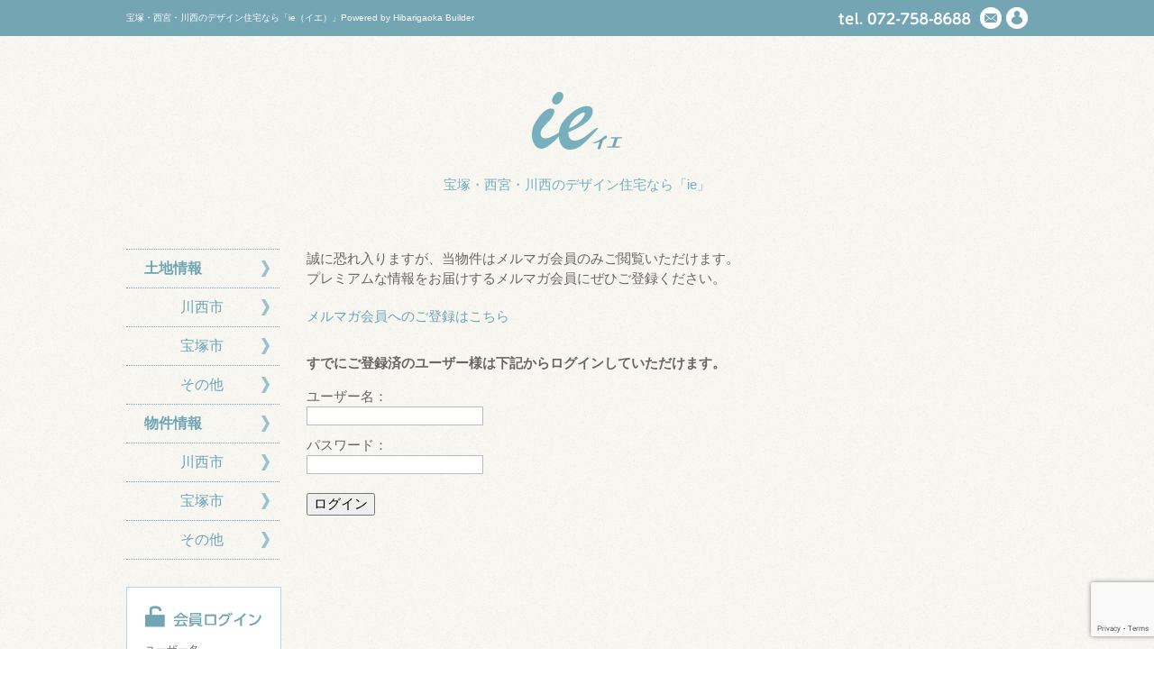

--- FILE ---
content_type: text/html; charset=UTF-8
request_url: https://ie-hibari-bld.com/house/%E8%A5%BF%E5%AE%AE%E5%B8%82%E4%BB%81%E5%B7%9D%E7%99%BE%E5%90%88%E9%87%8E%E7%94%BA/
body_size: 16903
content:
<!DOCTYPE HTML>
<html>
<head>
<meta http-equiv="Content-Type" content="text/html; charset=UTF-8">
<meta name="description"  content="宝塚・西宮・川西のデザイン住宅なら「ie」へ。実績豊富な雲雀丘ビルダー販売がおすすめの土地や仲介物件をご紹介いたします。" />
<meta name="keywords"  content="デザイン住宅,デザイナーズハウス,ie,イエ,雲雀丘ビルダー販売,雲雀丘ビルダー,宝塚 住宅,川西 住宅, 西宮 住宅" />
<title>  西宮市仁川百合野町　土地 | 宝塚・西宮・川西のデザイン住宅なら「ie（イエ）」Powered by Hibarigaoka Builder</title>
<link rel="shortcut icon" href="https://ie-hibari-bld.com/wp/wp-content/themes/ie/favicon.ico">
<link type="text/css" href="https://ie-hibari-bld.com/wp/wp-content/themes/ie/reset.css" rel="stylesheet">
<link type="text/css" href="https://ie-hibari-bld.com/wp/wp-content/themes/ie/style.css" rel="stylesheet">
<link type="text/css" href="https://ie-hibari-bld.com/wp/wp-content/themes/ie/tools.css" rel="stylesheet">
<meta name='robots' content='max-image-preview:large' />
<link rel='dns-prefetch' href='//code.jquery.com' />
<link rel='dns-prefetch' href='//www.google.com' />
<link rel='dns-prefetch' href='//s.w.org' />
		<script type="text/javascript">
			window._wpemojiSettings = {"baseUrl":"https:\/\/s.w.org\/images\/core\/emoji\/13.0.1\/72x72\/","ext":".png","svgUrl":"https:\/\/s.w.org\/images\/core\/emoji\/13.0.1\/svg\/","svgExt":".svg","source":{"concatemoji":"https:\/\/ie-hibari-bld.com\/wp\/wp-includes\/js\/wp-emoji-release.min.js?ver=5.7"}};
			!function(e,a,t){var n,r,o,i=a.createElement("canvas"),p=i.getContext&&i.getContext("2d");function s(e,t){var a=String.fromCharCode;p.clearRect(0,0,i.width,i.height),p.fillText(a.apply(this,e),0,0);e=i.toDataURL();return p.clearRect(0,0,i.width,i.height),p.fillText(a.apply(this,t),0,0),e===i.toDataURL()}function c(e){var t=a.createElement("script");t.src=e,t.defer=t.type="text/javascript",a.getElementsByTagName("head")[0].appendChild(t)}for(o=Array("flag","emoji"),t.supports={everything:!0,everythingExceptFlag:!0},r=0;r<o.length;r++)t.supports[o[r]]=function(e){if(!p||!p.fillText)return!1;switch(p.textBaseline="top",p.font="600 32px Arial",e){case"flag":return s([127987,65039,8205,9895,65039],[127987,65039,8203,9895,65039])?!1:!s([55356,56826,55356,56819],[55356,56826,8203,55356,56819])&&!s([55356,57332,56128,56423,56128,56418,56128,56421,56128,56430,56128,56423,56128,56447],[55356,57332,8203,56128,56423,8203,56128,56418,8203,56128,56421,8203,56128,56430,8203,56128,56423,8203,56128,56447]);case"emoji":return!s([55357,56424,8205,55356,57212],[55357,56424,8203,55356,57212])}return!1}(o[r]),t.supports.everything=t.supports.everything&&t.supports[o[r]],"flag"!==o[r]&&(t.supports.everythingExceptFlag=t.supports.everythingExceptFlag&&t.supports[o[r]]);t.supports.everythingExceptFlag=t.supports.everythingExceptFlag&&!t.supports.flag,t.DOMReady=!1,t.readyCallback=function(){t.DOMReady=!0},t.supports.everything||(n=function(){t.readyCallback()},a.addEventListener?(a.addEventListener("DOMContentLoaded",n,!1),e.addEventListener("load",n,!1)):(e.attachEvent("onload",n),a.attachEvent("onreadystatechange",function(){"complete"===a.readyState&&t.readyCallback()})),(n=t.source||{}).concatemoji?c(n.concatemoji):n.wpemoji&&n.twemoji&&(c(n.twemoji),c(n.wpemoji)))}(window,document,window._wpemojiSettings);
		</script>
		<style type="text/css">
img.wp-smiley,
img.emoji {
	display: inline !important;
	border: none !important;
	box-shadow: none !important;
	height: 1em !important;
	width: 1em !important;
	margin: 0 .07em !important;
	vertical-align: -0.1em !important;
	background: none !important;
	padding: 0 !important;
}
</style>
	<link rel='stylesheet' id='wp-block-library-css'  href='https://ie-hibari-bld.com/wp/wp-includes/css/dist/block-library/style.min.css?ver=5.7' type='text/css' media='all' />
<link rel='stylesheet' id='contact-form-7-css'  href='https://ie-hibari-bld.com/wp/wp-content/plugins/contact-form-7/includes/css/styles.css?ver=5.5.6.1' type='text/css' media='all' />
<link rel='stylesheet' id='wp-members-css'  href='https://ie-hibari-bld.com/wp/wp-content/plugins/wp-members/assets/css/forms/generic-no-float.min.css?ver=3.5.4.3' type='text/css' media='all' />
<link rel='stylesheet' id='wp-pagenavi-css'  href='https://ie-hibari-bld.com/wp/wp-content/plugins/wp-pagenavi/pagenavi-css.css?ver=2.70' type='text/css' media='all' />
<script type='text/javascript' src='https://code.jquery.com/jquery-latest.pack.js?ver=1.10.0' id='jquery-js'></script>
<link rel="https://api.w.org/" href="https://ie-hibari-bld.com/wp-json/" /><link rel="canonical" href="https://ie-hibari-bld.com/house/%e8%a5%bf%e5%ae%ae%e5%b8%82%e4%bb%81%e5%b7%9d%e7%99%be%e5%90%88%e9%87%8e%e7%94%ba/" />
<link rel="alternate" type="application/json+oembed" href="https://ie-hibari-bld.com/wp-json/oembed/1.0/embed?url=https%3A%2F%2Fie-hibari-bld.com%2Fhouse%2F%25e8%25a5%25bf%25e5%25ae%25ae%25e5%25b8%2582%25e4%25bb%2581%25e5%25b7%259d%25e7%2599%25be%25e5%2590%2588%25e9%2587%258e%25e7%2594%25ba%2F" />
<link rel="alternate" type="text/xml+oembed" href="https://ie-hibari-bld.com/wp-json/oembed/1.0/embed?url=https%3A%2F%2Fie-hibari-bld.com%2Fhouse%2F%25e8%25a5%25bf%25e5%25ae%25ae%25e5%25b8%2582%25e4%25bb%2581%25e5%25b7%259d%25e7%2599%25be%25e5%2590%2588%25e9%2587%258e%25e7%2594%25ba%2F&#038;format=xml" />
<script type="text/javascript" src="https://ie-hibari-bld.com/wp/wp-content/themes/ie/js/linkAlpha.js"></script>
<script type="text/javascript" src="https://ie-hibari-bld.com/wp/wp-content/themes/ie/js/slide.js"></script>
<script type="text/javascript" src="https://ie-hibari-bld.com/wp/wp-content/themes/ie/js/linkTop.js"></script>
<script type="text/javascript" src="https://ie-hibari-bld.com/wp/wp-content/themes/ie/js/jquery.bxslider.min.js"></script>
<script type="text/javascript" src="https://ie-hibari-bld.com/wp/wp-content/themes/ie/js/bx_setting.js"></script>
<link type="text/css" href="https://ie-hibari-bld.com/wp/wp-content/themes/ie/js/jquery.bxslider.css" rel="stylesheet">
<script>
  (function(i,s,o,g,r,a,m){i['GoogleAnalyticsObject']=r;i[r]=i[r]||function(){
  (i[r].q=i[r].q||[]).push(arguments)},i[r].l=1*new Date();a=s.createElement(o),
  m=s.getElementsByTagName(o)[0];a.async=1;a.src=g;m.parentNode.insertBefore(a,m)
  })(window,document,'script','//www.google-analytics.com/analytics.js','ga');

  ga('create', 'UA-63599758-1', 'auto');
  ga('send', 'pageview');

</script>
</head>

<body id="%e8%a5%bf%e5%ae%ae%e5%b8%82%e4%bb%81%e5%b7%9d%e7%99%be%e5%90%88%e9%87%8e%e7%94%ba" class="lowerPage">

<div id="header" class="clearfix">

	<div>
		<h2>宝塚・西宮・川西のデザイン住宅なら「ie（イエ）」Powered by Hibarigaoka Builder</h2>
		<ul class="headerInfo">
			<li><img src="https://ie-hibari-bld.com/wp/wp-content/themes/ie/images/common/textTel.png" alt="tel.072-758-8688"></li>
			<li><a href="mailto:tanaka@hibari-bld.co.jp"><img src="https://ie-hibari-bld.com/wp/wp-content/themes/ie/images/common/iconMail.png" alt="メールでのお問い合わせ"></a></li>
			<li class="last">
				<span id="slide"><img src="https://ie-hibari-bld.com/wp/wp-content/themes/ie/images/common/iconLogin.png" alt="ログイン"></span>
				<div id="target">
										<form method="post" action="https://ie-hibari-bld.com/wp/wp-login.php?redirect_to=%2Fhouse%2F%25E8%25A5%25BF%25E5%25AE%25AE%25E5%25B8%2582%25E4%25BB%2581%25E5%25B7%259D%25E7%2599%25BE%25E5%2590%2588%25E9%2587%258E%25E7%2594%25BA%2F">
					<p><label for="login_username">ユーザー名：</label><br />
					<input type="text" name="log" id="login_username" value="" /></p>
					<p><label for="login_password">パスワード：</label><br />
					<input type="password" name="pwd" id="login_password" value="" class="mb5" /><br />
					<a href="https://ie-hibari-bld.com/wp/wp-login.php?action=lostpassword">※パスワードを忘れたら</a></p>
					<p><input type="submit" value="ログイン" /></p>
					</form>
									</div><!--#target-->
			</li>
		</ul>
	</div>

</div><!--#header-->

<div id="logo">

	<h1><a href="https://ie-hibari-bld.com"><img src="https://ie-hibari-bld.com/wp/wp-content/themes/ie/images/common/logo01.png" alt="ie - イエ"></a><br>宝塚・西宮・川西のデザイン住宅なら「ie」</h1>

</div><!--#logo-->
<div id="contents" class="clearfix">

<div id="main" class="houseSingle">


<div class="mb30">
<p class="mb20">誠に恐れ入りますが、当物件はメルマガ会員のみご閲覧いただけます。<br>
プレミアムな情報をお届けするメルマガ会員にぜひご登録ください。</p>
<a href="https://ie-hibari-bld.com/mail-magazine/">メルマガ会員へのご登録はこちら</a>
</div>

<div>
	<p class="b mb15">すでにご登録済のユーザー様は下記からログインしていただけます。</p>
	<form method="post" action="https://ie-hibari-bld.com/wp/wp-login.php?redirect_to=%2Fhouse%2F%25E8%25A5%25BF%25E5%25AE%25AE%25E5%25B8%2582%25E4%25BB%2581%25E5%25B7%259D%25E7%2599%25BE%25E5%2590%2588%25E9%2587%258E%25E7%2594%25BA%2F">
	<p class="mb10"><label for="login_username">ユーザー名：</label><br />
	<input type="text" name="log" id="login_username" value="" /></p>
	<p class="mb20"><label for="login_password">パスワード：</label><br />
	<input type="password" name="pwd" id="login_password" value="" /></p>
	<p><input type="submit" value="ログイン" /></p>
	</form>
</div>



</div><!--#main-->

<div id="sidebar">

<ul id="catsList">
	<li><a href="https://ie-hibari-bld.com/category/land/">土地情報</a></li>
				<li class="child"><a href="https://ie-hibari-bld.com/category/land/kawanishi/">川西市</a></li><li class="child"><a href="https://ie-hibari-bld.com/category/land/takarazuka/">宝塚市</a></li><li class="child"><a href="https://ie-hibari-bld.com/category/land/other/">その他</a></li>	<li><a href="https://ie-hibari-bld.com/category/pre-loved/">物件情報</a></li>
				<li class="child"><a href="https://ie-hibari-bld.com/category/pre-loved/kawanishi-pre-loved/">川西市</a></li><li class="child"><a href="https://ie-hibari-bld.com/category/pre-loved/takarazuka-pre-loved/">宝塚市</a></li><li class="child"><a href="https://ie-hibari-bld.com/category/pre-loved/other-pre-loved/">その他</a></li>	</li>
</ul><!--#catsList-->

<ul id="sideBans">
	<li>
		<h4><img src="https://ie-hibari-bld.com/wp/wp-content/themes/ie/images/common/side_tit04.png" alt="会員ログイン"></h4>
				<form method="post" action="https://ie-hibari-bld.com/wp/wp-login.php?redirect_to=%2Fhouse%2F%25E8%25A5%25BF%25E5%25AE%25AE%25E5%25B8%2582%25E4%25BB%2581%25E5%25B7%259D%25E7%2599%25BE%25E5%2590%2588%25E9%2587%258E%25E7%2594%25BA%2F">
		<p><label for="login_username">ユーザー名</label><br />
		<input type="text" name="log" id="login_username" value="" /></p>
		<p><label for="login_password">パスワード</label><br />
		<input type="password" name="pwd" id="login_password" value="" class="mb5" /></p>
		<p><input type="submit" value="ログイン" /></p>
		</form>
			</li>
	<li>
		<h4><img src="https://ie-hibari-bld.com/wp/wp-content/themes/ie/images/common/side_tit01.png" alt="メルマガ登録"></h4>
		<p>会員限定の物件情報を特別に配信！</p>
		<a href="https://ie-hibari-bld.com/mail-magazine/" class="sideBtn">ご登録はこちら</a>
	</li>
	<li>
		<h4><img src="https://ie-hibari-bld.com/wp/wp-content/themes/ie/images/common/side_tit02.png" alt="住まいへのこだわり"></h4>
		<p><img src="https://ie-hibari-bld.com/wp/wp-content/themes/ie/images/common/side_img01.png" alt=""><br>
		お客様の思い描くライフスタイルを実現するプロ集団でありたい。</p>
		<a href="https://ie-hibari-bld.com/policy/" class="sideBtn">詳しくはこちら</a>
	</li>
	<li>
		<h4><img src="https://ie-hibari-bld.com/wp/wp-content/themes/ie/images/common/side_tit03.png" alt="魅力的な注文住宅！"></h4>
		<p><img src="https://ie-hibari-bld.com/wp/wp-content/themes/ie/images/common/side_img02.png" alt=""><br>
		宝塚・西宮・川西を中心としたデザイン住宅の物件情報を掲載している「<a href="https://ie-hibari-bld.com">ie（イエ）</a>」は、長年にわたり、理想の家づくりを追求している<a href="https://www.hibari-bld.co.jp/" target="_blank">雲雀丘ビルダー販売</a>が運営しています。</p>
		<p class="no_m">理想の土地と出会い、理想の家を建てる。注文住宅なら、あなた好みにデザインやクオリティを追求できます。仲介や販売だけではなく、夢描く住まいのご提案は私たちにお任せください！</p>
	</li>
</ul><!--sideBans-->

</div><!--#sidebar-->
</div><!--#contents-->

<div id="linkTop">
	<a href="#"><img src="https://ie-hibari-bld.com/wp/wp-content/themes/ie/images/common/linkTop.png" alt="ページTOP"></a>
</div><!--#linkTop-->

<div id="fNav">
	<ul class="clearfix">
		<li><a href="https://ie-hibari-bld.com">HOME</a></li>
		<li><a href="https://ie-hibari-bld.com/house/">物件を探す</a></li>
		<li><a href="https://ie-hibari-bld.com/policy/">住まいづくりへのこだわり</a></li>
		<li><a href="https://ie-hibari-bld.com/company/">会社概要</a></li>
		<li><a href="https://www.hibari-bld.co.jp/" target="_blank">雲雀丘ビルダー販売ウェブサイト</a></li>
	</ul>
</div><!--#fNav-->

<div id="footer">

	<h3><a href="https://ie-hibari-bld.com"><img src="https://ie-hibari-bld.com/wp/wp-content/themes/ie/images/common/logo02.png" atl="ie - イエ"></a><br>宝塚・西宮・川西のデザイン住宅なら「ie」</h3>

	<div class="footerTel">
		<img src="https://ie-hibari-bld.com/wp/wp-content/themes/ie/images/common/footer01.png" alt="TEL.072-758-8688"><br>
		（雲雀丘ビルダー販売）
	</div>

	<div class="footerCopyright">
		&copy; 2014 HIBARIGAOKA BUILDER co.,ltd All Rights Reserved.
	</div>

</div><!--#footer-->

<script type='text/javascript' src='https://ie-hibari-bld.com/wp/wp-includes/js/dist/vendor/wp-polyfill.min.js?ver=7.4.4' id='wp-polyfill-js'></script>
<script type='text/javascript' id='wp-polyfill-js-after'>
( 'fetch' in window ) || document.write( '<script src="https://ie-hibari-bld.com/wp/wp-includes/js/dist/vendor/wp-polyfill-fetch.min.js?ver=3.0.0"></scr' + 'ipt>' );( document.contains ) || document.write( '<script src="https://ie-hibari-bld.com/wp/wp-includes/js/dist/vendor/wp-polyfill-node-contains.min.js?ver=3.42.0"></scr' + 'ipt>' );( window.DOMRect ) || document.write( '<script src="https://ie-hibari-bld.com/wp/wp-includes/js/dist/vendor/wp-polyfill-dom-rect.min.js?ver=3.42.0"></scr' + 'ipt>' );( window.URL && window.URL.prototype && window.URLSearchParams ) || document.write( '<script src="https://ie-hibari-bld.com/wp/wp-includes/js/dist/vendor/wp-polyfill-url.min.js?ver=3.6.4"></scr' + 'ipt>' );( window.FormData && window.FormData.prototype.keys ) || document.write( '<script src="https://ie-hibari-bld.com/wp/wp-includes/js/dist/vendor/wp-polyfill-formdata.min.js?ver=3.0.12"></scr' + 'ipt>' );( Element.prototype.matches && Element.prototype.closest ) || document.write( '<script src="https://ie-hibari-bld.com/wp/wp-includes/js/dist/vendor/wp-polyfill-element-closest.min.js?ver=2.0.2"></scr' + 'ipt>' );( 'objectFit' in document.documentElement.style ) || document.write( '<script src="https://ie-hibari-bld.com/wp/wp-includes/js/dist/vendor/wp-polyfill-object-fit.min.js?ver=2.3.4"></scr' + 'ipt>' );
</script>
<script type='text/javascript' id='contact-form-7-js-extra'>
/* <![CDATA[ */
var wpcf7 = {"api":{"root":"https:\/\/ie-hibari-bld.com\/wp-json\/","namespace":"contact-form-7\/v1"}};
/* ]]> */
</script>
<script type='text/javascript' src='https://ie-hibari-bld.com/wp/wp-content/plugins/contact-form-7/includes/js/index.js?ver=5.5.6.1' id='contact-form-7-js'></script>
<script type='text/javascript' src='https://www.google.com/recaptcha/api.js?render=6LfsBosaAAAAAIom6VIm3gMI0Zy4dvLV3n80iw8O&#038;ver=3.0' id='google-recaptcha-js'></script>
<script type='text/javascript' id='wpcf7-recaptcha-js-extra'>
/* <![CDATA[ */
var wpcf7_recaptcha = {"sitekey":"6LfsBosaAAAAAIom6VIm3gMI0Zy4dvLV3n80iw8O","actions":{"homepage":"homepage","contactform":"contactform"}};
/* ]]> */
</script>
<script type='text/javascript' src='https://ie-hibari-bld.com/wp/wp-content/plugins/contact-form-7/modules/recaptcha/index.js?ver=5.5.6.1' id='wpcf7-recaptcha-js'></script>
<script type='text/javascript' src='https://ie-hibari-bld.com/wp/wp-includes/js/wp-embed.min.js?ver=5.7' id='wp-embed-js'></script>

<!-- KASIKA TRACKING CODE -->
<script type="text/javascript" src="//panda.kasika.io/tag-manager/?pid=E06D3198610EE34CA634202FAF991FD0"></script>
<!-- KASIKA TRACKING CODE -->

</body>
</html>

--- FILE ---
content_type: text/html; charset=utf-8
request_url: https://www.google.com/recaptcha/api2/anchor?ar=1&k=6LfsBosaAAAAAIom6VIm3gMI0Zy4dvLV3n80iw8O&co=aHR0cHM6Ly9pZS1oaWJhcmktYmxkLmNvbTo0NDM.&hl=en&v=naPR4A6FAh-yZLuCX253WaZq&size=invisible&anchor-ms=20000&execute-ms=15000&cb=41r3iyaxhjxx
body_size: 44912
content:
<!DOCTYPE HTML><html dir="ltr" lang="en"><head><meta http-equiv="Content-Type" content="text/html; charset=UTF-8">
<meta http-equiv="X-UA-Compatible" content="IE=edge">
<title>reCAPTCHA</title>
<style type="text/css">
/* cyrillic-ext */
@font-face {
  font-family: 'Roboto';
  font-style: normal;
  font-weight: 400;
  src: url(//fonts.gstatic.com/s/roboto/v18/KFOmCnqEu92Fr1Mu72xKKTU1Kvnz.woff2) format('woff2');
  unicode-range: U+0460-052F, U+1C80-1C8A, U+20B4, U+2DE0-2DFF, U+A640-A69F, U+FE2E-FE2F;
}
/* cyrillic */
@font-face {
  font-family: 'Roboto';
  font-style: normal;
  font-weight: 400;
  src: url(//fonts.gstatic.com/s/roboto/v18/KFOmCnqEu92Fr1Mu5mxKKTU1Kvnz.woff2) format('woff2');
  unicode-range: U+0301, U+0400-045F, U+0490-0491, U+04B0-04B1, U+2116;
}
/* greek-ext */
@font-face {
  font-family: 'Roboto';
  font-style: normal;
  font-weight: 400;
  src: url(//fonts.gstatic.com/s/roboto/v18/KFOmCnqEu92Fr1Mu7mxKKTU1Kvnz.woff2) format('woff2');
  unicode-range: U+1F00-1FFF;
}
/* greek */
@font-face {
  font-family: 'Roboto';
  font-style: normal;
  font-weight: 400;
  src: url(//fonts.gstatic.com/s/roboto/v18/KFOmCnqEu92Fr1Mu4WxKKTU1Kvnz.woff2) format('woff2');
  unicode-range: U+0370-0377, U+037A-037F, U+0384-038A, U+038C, U+038E-03A1, U+03A3-03FF;
}
/* vietnamese */
@font-face {
  font-family: 'Roboto';
  font-style: normal;
  font-weight: 400;
  src: url(//fonts.gstatic.com/s/roboto/v18/KFOmCnqEu92Fr1Mu7WxKKTU1Kvnz.woff2) format('woff2');
  unicode-range: U+0102-0103, U+0110-0111, U+0128-0129, U+0168-0169, U+01A0-01A1, U+01AF-01B0, U+0300-0301, U+0303-0304, U+0308-0309, U+0323, U+0329, U+1EA0-1EF9, U+20AB;
}
/* latin-ext */
@font-face {
  font-family: 'Roboto';
  font-style: normal;
  font-weight: 400;
  src: url(//fonts.gstatic.com/s/roboto/v18/KFOmCnqEu92Fr1Mu7GxKKTU1Kvnz.woff2) format('woff2');
  unicode-range: U+0100-02BA, U+02BD-02C5, U+02C7-02CC, U+02CE-02D7, U+02DD-02FF, U+0304, U+0308, U+0329, U+1D00-1DBF, U+1E00-1E9F, U+1EF2-1EFF, U+2020, U+20A0-20AB, U+20AD-20C0, U+2113, U+2C60-2C7F, U+A720-A7FF;
}
/* latin */
@font-face {
  font-family: 'Roboto';
  font-style: normal;
  font-weight: 400;
  src: url(//fonts.gstatic.com/s/roboto/v18/KFOmCnqEu92Fr1Mu4mxKKTU1Kg.woff2) format('woff2');
  unicode-range: U+0000-00FF, U+0131, U+0152-0153, U+02BB-02BC, U+02C6, U+02DA, U+02DC, U+0304, U+0308, U+0329, U+2000-206F, U+20AC, U+2122, U+2191, U+2193, U+2212, U+2215, U+FEFF, U+FFFD;
}
/* cyrillic-ext */
@font-face {
  font-family: 'Roboto';
  font-style: normal;
  font-weight: 500;
  src: url(//fonts.gstatic.com/s/roboto/v18/KFOlCnqEu92Fr1MmEU9fCRc4AMP6lbBP.woff2) format('woff2');
  unicode-range: U+0460-052F, U+1C80-1C8A, U+20B4, U+2DE0-2DFF, U+A640-A69F, U+FE2E-FE2F;
}
/* cyrillic */
@font-face {
  font-family: 'Roboto';
  font-style: normal;
  font-weight: 500;
  src: url(//fonts.gstatic.com/s/roboto/v18/KFOlCnqEu92Fr1MmEU9fABc4AMP6lbBP.woff2) format('woff2');
  unicode-range: U+0301, U+0400-045F, U+0490-0491, U+04B0-04B1, U+2116;
}
/* greek-ext */
@font-face {
  font-family: 'Roboto';
  font-style: normal;
  font-weight: 500;
  src: url(//fonts.gstatic.com/s/roboto/v18/KFOlCnqEu92Fr1MmEU9fCBc4AMP6lbBP.woff2) format('woff2');
  unicode-range: U+1F00-1FFF;
}
/* greek */
@font-face {
  font-family: 'Roboto';
  font-style: normal;
  font-weight: 500;
  src: url(//fonts.gstatic.com/s/roboto/v18/KFOlCnqEu92Fr1MmEU9fBxc4AMP6lbBP.woff2) format('woff2');
  unicode-range: U+0370-0377, U+037A-037F, U+0384-038A, U+038C, U+038E-03A1, U+03A3-03FF;
}
/* vietnamese */
@font-face {
  font-family: 'Roboto';
  font-style: normal;
  font-weight: 500;
  src: url(//fonts.gstatic.com/s/roboto/v18/KFOlCnqEu92Fr1MmEU9fCxc4AMP6lbBP.woff2) format('woff2');
  unicode-range: U+0102-0103, U+0110-0111, U+0128-0129, U+0168-0169, U+01A0-01A1, U+01AF-01B0, U+0300-0301, U+0303-0304, U+0308-0309, U+0323, U+0329, U+1EA0-1EF9, U+20AB;
}
/* latin-ext */
@font-face {
  font-family: 'Roboto';
  font-style: normal;
  font-weight: 500;
  src: url(//fonts.gstatic.com/s/roboto/v18/KFOlCnqEu92Fr1MmEU9fChc4AMP6lbBP.woff2) format('woff2');
  unicode-range: U+0100-02BA, U+02BD-02C5, U+02C7-02CC, U+02CE-02D7, U+02DD-02FF, U+0304, U+0308, U+0329, U+1D00-1DBF, U+1E00-1E9F, U+1EF2-1EFF, U+2020, U+20A0-20AB, U+20AD-20C0, U+2113, U+2C60-2C7F, U+A720-A7FF;
}
/* latin */
@font-face {
  font-family: 'Roboto';
  font-style: normal;
  font-weight: 500;
  src: url(//fonts.gstatic.com/s/roboto/v18/KFOlCnqEu92Fr1MmEU9fBBc4AMP6lQ.woff2) format('woff2');
  unicode-range: U+0000-00FF, U+0131, U+0152-0153, U+02BB-02BC, U+02C6, U+02DA, U+02DC, U+0304, U+0308, U+0329, U+2000-206F, U+20AC, U+2122, U+2191, U+2193, U+2212, U+2215, U+FEFF, U+FFFD;
}
/* cyrillic-ext */
@font-face {
  font-family: 'Roboto';
  font-style: normal;
  font-weight: 900;
  src: url(//fonts.gstatic.com/s/roboto/v18/KFOlCnqEu92Fr1MmYUtfCRc4AMP6lbBP.woff2) format('woff2');
  unicode-range: U+0460-052F, U+1C80-1C8A, U+20B4, U+2DE0-2DFF, U+A640-A69F, U+FE2E-FE2F;
}
/* cyrillic */
@font-face {
  font-family: 'Roboto';
  font-style: normal;
  font-weight: 900;
  src: url(//fonts.gstatic.com/s/roboto/v18/KFOlCnqEu92Fr1MmYUtfABc4AMP6lbBP.woff2) format('woff2');
  unicode-range: U+0301, U+0400-045F, U+0490-0491, U+04B0-04B1, U+2116;
}
/* greek-ext */
@font-face {
  font-family: 'Roboto';
  font-style: normal;
  font-weight: 900;
  src: url(//fonts.gstatic.com/s/roboto/v18/KFOlCnqEu92Fr1MmYUtfCBc4AMP6lbBP.woff2) format('woff2');
  unicode-range: U+1F00-1FFF;
}
/* greek */
@font-face {
  font-family: 'Roboto';
  font-style: normal;
  font-weight: 900;
  src: url(//fonts.gstatic.com/s/roboto/v18/KFOlCnqEu92Fr1MmYUtfBxc4AMP6lbBP.woff2) format('woff2');
  unicode-range: U+0370-0377, U+037A-037F, U+0384-038A, U+038C, U+038E-03A1, U+03A3-03FF;
}
/* vietnamese */
@font-face {
  font-family: 'Roboto';
  font-style: normal;
  font-weight: 900;
  src: url(//fonts.gstatic.com/s/roboto/v18/KFOlCnqEu92Fr1MmYUtfCxc4AMP6lbBP.woff2) format('woff2');
  unicode-range: U+0102-0103, U+0110-0111, U+0128-0129, U+0168-0169, U+01A0-01A1, U+01AF-01B0, U+0300-0301, U+0303-0304, U+0308-0309, U+0323, U+0329, U+1EA0-1EF9, U+20AB;
}
/* latin-ext */
@font-face {
  font-family: 'Roboto';
  font-style: normal;
  font-weight: 900;
  src: url(//fonts.gstatic.com/s/roboto/v18/KFOlCnqEu92Fr1MmYUtfChc4AMP6lbBP.woff2) format('woff2');
  unicode-range: U+0100-02BA, U+02BD-02C5, U+02C7-02CC, U+02CE-02D7, U+02DD-02FF, U+0304, U+0308, U+0329, U+1D00-1DBF, U+1E00-1E9F, U+1EF2-1EFF, U+2020, U+20A0-20AB, U+20AD-20C0, U+2113, U+2C60-2C7F, U+A720-A7FF;
}
/* latin */
@font-face {
  font-family: 'Roboto';
  font-style: normal;
  font-weight: 900;
  src: url(//fonts.gstatic.com/s/roboto/v18/KFOlCnqEu92Fr1MmYUtfBBc4AMP6lQ.woff2) format('woff2');
  unicode-range: U+0000-00FF, U+0131, U+0152-0153, U+02BB-02BC, U+02C6, U+02DA, U+02DC, U+0304, U+0308, U+0329, U+2000-206F, U+20AC, U+2122, U+2191, U+2193, U+2212, U+2215, U+FEFF, U+FFFD;
}

</style>
<link rel="stylesheet" type="text/css" href="https://www.gstatic.com/recaptcha/releases/naPR4A6FAh-yZLuCX253WaZq/styles__ltr.css">
<script nonce="LRTcVGIVZQWKTou7Kdtybg" type="text/javascript">window['__recaptcha_api'] = 'https://www.google.com/recaptcha/api2/';</script>
<script type="text/javascript" src="https://www.gstatic.com/recaptcha/releases/naPR4A6FAh-yZLuCX253WaZq/recaptcha__en.js" nonce="LRTcVGIVZQWKTou7Kdtybg">
      
    </script></head>
<body><div id="rc-anchor-alert" class="rc-anchor-alert"></div>
<input type="hidden" id="recaptcha-token" value="[base64]">
<script type="text/javascript" nonce="LRTcVGIVZQWKTou7Kdtybg">
      recaptcha.anchor.Main.init("[\x22ainput\x22,[\x22bgdata\x22,\x22\x22,\[base64]/[base64]/UC5qKyJ+IjoiRToiKStELm1lc3NhZ2UrIjoiK0Quc3RhY2spLnNsaWNlKDAsMjA0OCl9LGx0PWZ1bmN0aW9uKEQsUCl7UC5GLmxlbmd0aD4xMDQ/[base64]/dltQKytdPUY6KEY8MjA0OD92W1ArK109Rj4+NnwxOTI6KChGJjY0NTEyKT09NTUyOTYmJkUrMTxELmxlbmd0aCYmKEQuY2hhckNvZGVBdChFKzEpJjY0NTEyKT09NTYzMjA/[base64]/[base64]/MjU1OlA/NToyKSlyZXR1cm4gZmFsc2U7cmV0dXJuIEYuST0oTSg0NTAsKEQ9KEYuc1k9RSxaKFA/[base64]/[base64]/[base64]/bmV3IGxbSF0oR1swXSk6bj09Mj9uZXcgbFtIXShHWzBdLEdbMV0pOm49PTM/bmV3IGxbSF0oR1swXSxHWzFdLEdbMl0pOm49PTQ/[base64]/[base64]/[base64]/[base64]/[base64]\x22,\[base64]\\u003d\\u003d\x22,\x22bVtVw74Rwow6wr7CkcKOw6vDlSFGw60Kw7PDlh07b8O/wpx/Y8KlIkbCnwrDsEorQMKfTXHCoRJkJsKdOsKNw47CuwTDqEcHwqEEwqpBw7Nkw7nDnMO1w6/DlMKFfBfDpDA2U0JRFxI+wqpfwokSwq1Gw5tyBB7Ctj7CtcK0wosjw4liw4fCpH4Aw4bCjRnDm8Kaw73ClErDqSDCgsOdFQRHM8OHw55TwqjCtcOBwpEtwrZJw5sxSMOiwo/Dq8KANEDCkMOnwoklw5rDmQMWw6rDn8KHIkQzfTnCsDNwSsOFW2nDlsKQwqzCvT/Cm8OYw6jCh8KowpI3VMKUZ8KjO8OZwqrDiUJ2wpR6wqXCt2kNKMKaZ8KuRijCsFcjJsKVwpXDvMOrHg88PU3CoH/CvnbCinQkO8OBfMOlV1jCqGTDqR/DjWHDmMOndcOCwqLChMOtwrV4GwbDj8OSAsOfwpHCs8KCAsK/RRdHeEDDi8OzD8O/P3wyw7xGw6HDtToLw7HDlsK+wo8uw5oga0QpDjlawpphwprClWU7Z8Kjw6rCrRUJPArDpDxPAMKrbcOJfx7Di8OGwpA1AcKVLiddw7Ezw63DjcOKBQbDq1fDjcK1G3gAw4TCn8Kfw5vCrMOgwqXCv04Wwq/CixDCq8OXFEhZXSk2wqbCicOkw7TChcKCw4E6cR5zdUUWwpPCr3HDtlrClsO+w4vDlsKYX2jDklPCssOUw4rDu8KewoEqGAXClhozICDCv8OGGHvCk27Cq8OBwr3ChnMjeRFow77DoV7CiAhHEUVmw5TDuD1/WTZfCMKNSsOdGAvDn8K+WMOrw6M3eGRYwqTCu8OVKcKBGiotMMORw6LCmRbCo1oxwqjDhcOYwr/[base64]/CgMO8cwgoTMOEdxEnw41+w4R3YzYNb8O8UxNQYsKTNwfDgG7Cg8KZw6R3w73ClsKVw4PCmsKeeG4jwox8d8KnIy3DhsKLwp1aYwtZwpfCpjPDkDgUIcOzwqNPwq1zQMK/TMOawrHDh0c7Zzlec0bDh1DCgHbCgcONworDg8KKFcK+AU1EwrHDrDomKcKsw7bChmgQNUvCgCRswq17IsKrChTDtcOoA8KaUyV0UScGMsOMDHTCuMOew5IMLlY5wpjCiWBkwqLDgcO/dhcschJ0w4VEwrnClMKbw6HClCDDnsOuLMOgwrnCuy3Do0DCqCcHVcOvaAzDrMKYVMOvwpR/[base64]/DnFY3w6TCp2vDtnzClMO/EMKvQMK9wojCp8KewpnCrMK4CcK8wqzDnMKsw4dnw4ppMFMGfDA6YMOhchzDiMKMVsKdw49fIS9uwoAPM8O4RsKhUcOcw60AwpldM8OEwopPJMKow6Yiw7RFZcK2Q8O4J8OPQlBEwo/CnUzDuMK0wpzDrcK5eMKYZkMULH0TV3ZIwrcnMlfDt8Oawq1cCSsMw6siDEbCscOyw6PCtXHDkcOrfcO3AcKcwogcQ8OnVykxXl08dTbDngzCjcKPfcKpw6PCqsKmUwnCq8KhTyzDq8KcNxF+IMKzesO7wo7CoR/DscKxw7zDscK+wpXDqmBkExQswq0zYGvDpcKdw5QXw4Ylw45GwpjDrMK8dXsiw6FQw7HCiXzCgMOzYMOoSMOYwrrDhMKefUVmwoZOZC0rKMONwoLCnD7DmcKIwo87VsK3KxI5w4rDoW/DmSrCpE7DncO5wr5Ne8O+wqvCrMKpEMKpwqcdwrXCkCrDicK7V8Kmw4h3wqgbUxoLwqLCp8KFa15/w6V8w6nCtidPw6wuSyQ8wql9w4LClMO3ZB8RblPDlcOlwrcyb8Kkwo/CoMO8MMK3J8OWEsKVZBHChMK1wpHDgMOAKAlWclLCnHB9woPCoVLCrMO4NMO+EsOtTGcOJMK4wqfDgcO/w7VfF8OWfsOdWcOUNsK1wpwfwqcsw53Cokkzwq7DpVJVwpvCgh9lw43DjEZCWFBaX8Kcw747DcKMCsOJZsO0EsOWckMRwoxcMhvDq8O3wo7DpETCj347w5B7C8OZDsKawo7DtkV4ccO5w6jCiRVpw7TCosOuwpVOw4XCp8KOIA/CuMOzZUYkw5nCt8KXw7guwr0Uw7/DsABlwrPDlnVow4LClsOvA8KzwqsHcsKkwr92w64Rw7LDtMOEw6VHDsOFwrjCu8KHw5JWwrzCg8Oew67DvF/CqRcwPiHDg2toVRxNCcO4U8O6wq4DwqF0w7DDhTUvw4MswrzDryTCmsKIwpnDmcOhKMOpw45rwoZJGXNNKcOUw5sYw6fDg8OZwpzCmV7DiMOVKAwYfMKTAAxlcSoAezTDnBk/w5fCuWkEAsKhGcOZw6DCgEjCp2A6wq8fE8O3Fx1wwrFcOGjDl8K1w6xMwpN/UUbDsHwkWsKlw61eLsO3NHzCssKFwqfDiBLDgsKGwrd6w6VycMOGb8K0w6jDr8KsIDLCncOUwovCp8KTNjrCgUjDujd9wrQnw6rCqMOVdA/DvizCtsO3BwDCn8OPwqRSMsOZw7oKw60lQTgPW8KsK0zDuMOdw6BJw4nCisKjw74oXyLDs0PCnRZQw50XwrQHEAgDwoJLXwnCgj4qwr/[base64]/DtWphTsOWw451c8ORNxsZB2hlwp8OwqIjwoHDiMKKZcOow7fCh8OUeDEvBX/DoMOJwrImwqlnwrvDvxTCqcKUwq1YwobCpzvCq8OhCFg+JmDDrcOHeQcywq7DjiLCncOyw75NFX4jwrZ9AcKxX8KiwrIMw5ojBcKRwozCjsOuOsOtwp10G3nDrGVJQMK7Ty/Cu2ILwr7ChiYrw7hHe8K5eUjCqwbDqcOHbljCu1Q7wpgJCsKwEcK5KWd4TUrCoHzCnsKNElbCr2vDnkxXAcKBw4syw63Ck8KtTzFGMG0fEcOrw57DqsOswqfDq05pw7xuYXvCn8OMAWXDqsOuwqUcNcO7wrLClBkuRcKOLlXDsHbCosKWTChHw7ZicXjDtQAMwrTCrx/[base64]/wpMXbS/ClsK/fVtIw5jDgCjDlTx8wq5jDWpCUWbDlmvClsKsHjjDl8KWwoMtcsOHwrzDucOhw5LCmcKawpjChXDCgH7DucOnenLCpcOZcSzDtMOPwpjChkjDq8KtJg/[base64]/CnXtYw7PDnMKpNcKxHBzCvy3Cp2Btwr9ywohlUcOVWD4twqzCj8OawqbDrMOhwrTDlsOBL8K3YcKAwr/Cl8KAwo3DtsKDCsKLwoMzwqszdMOLw5bCo8O0woPDm8KPw4XClSt0wpHDs1tGF2zChHLCpSUlwpfCi8ORa8OSwqHDhcKrw5hKRFTChwzDosKfwq7CrW0Ywr4bWMOSw7fCocKyw4rCjMKUfcOgCMK8w4XDocOrw4zCnR/Cq0Vgw5bCmBfCqV1Fw5rDoBtQwojCmWJqwpDCoE3Dp2rDicKkBMO2S8Kma8K5w7oawpvDiU3Ci8Oyw6Uqw4wvFjIhwqp0O3FVw4Q2woNIw7MTw6XCncOrMcOlwobDnMKjEcOnKwFIFsKgED7DpkfDgz/CpcKvDMO4HcOlwqQCw6vCrhHCv8O+wqDDrsOAZFsyw6gUwonDi8KQw6wJH0wne8KDXgvCisOmTUHDo8KAQsOmRErDvDsFTsK7wqnCgmrDl8O/R2s+w58Bw400wqhqH3ESwrF8w67CkWtUKMOHf8KbwqluX2ozCWnCuj0sw4PDnU3Cm8OSWkPDlMKJNcOYw57ClsOqA8OYTsOUGV/Dh8O2DBAZw48BGMOVD8OxwrTChTA3FHrDsz0dw5JswqsPSwsVJcODJMKmw5Vbw6kuw5UHaMKvwoY+w4RKEMKLVcKSwpU0w7fDoMOuIi8ZMBnCp8O5w7jDpsOpw7DDmMKzwqJhHWTDrMO7fsOJw4/Cty5LT8KGw4hMBkDChsO/wqXDpC/DpsKWHwDDvyHDuGJKZ8OqBV/Cr8O4w5NTwr/[base64]/w43DnMKhwqElw5vCvcK+w6rDghvDjjHDiGhTwqVCAmrCpMOow6LCs8KBw6rCrsOTX8KlecOyw5vCn33DicKiwrtlw7nCpF93woDDocKwB2Ubwq7DtHHDsyvDhMOtwpLCp0s9wpp9wp/CrMO8I8K2ScObeVNYYQxHfMKGwrA2w7UtSGUYYsKXJVMkAznCvgl5a8K1Gj4/W8KbAVrCgS7Ci3Anw5M8w7/CpcOYw5phwpTDhiYYACdCwprCkcO8w4bCoEXCjQvCgsOtw7lFw4vDgiJ2wqfCoiHDlsKqw4bDtm8Dwp50w7JCw6TDunHDrHPDnXnDkMKOJz/[base64]/[base64]/DqTFtw5PDlMKhFMKTRMO8wpfDq3BuwqzCqBbDlsO9wpvCk8KEJ8KFPEMBw5zCg1x4wocywqNqb29KXE3Dl8OnwogRThB7wrvCphPDthzDkzEwdBZMPwRSwpZIw5bDqcOiwo/CocOofsOdw6lGwoIRwoRCwo/Ck8Oow4/[base64]/[base64]/CusOcA8OCHmFbPsKvwo3DnMKAwoxZw47DhMOMMXbDshtafRt+YsKKw6BbwrrDjGLDmcKZD8OwXsOnf1dgwqZBXApTc3h4wrYtw4XDsMKuf8KFwpDDhR/[base64]/wrpPDcOhLMK0LsOcWMOiwoA4w504CMOVw4AcwpLDsHpNI8ODRcO/IMKMDAHCgMKTKwPCl8K3wp/Dq3jCnWskVcO+w4zCgjEdcBpJwo3CncOpwqt5w6Udw6rCnhByw7vDi8Opw6wuLGjCjMKMckl/PXLDq8K5w6VJw6trNcKlVXrCoF8gQcKLw7rDjkVRYloiw4TCvz9Bw5oAwqjCmm7DmmVDE8OEUH7CqMOvwqh1QnzDux/[base64]/CmShaw44GwrdJJUkbw4PCv1zCjnDCgMKiw51jwpAXcsORw7wrwrjCncKyO1nDkMOHTMK4LMKSw6/Dp8OvwpPCjybDtzQKCQHCiCFlDWTCt8Ojw40wwr7DvcKEwrrDryABwrAbFl/DpjItwoLDuyPCllhhwr7DuGjDgyHCgcO5w4wLDcKYG8KDw5PDnsKweHlAw77Dm8O2MhkZXsOhRyvDrQQmw7nDhFx8ZMKewpNsGWnDsGJJwovDjsKRwq8Fw7RkwpPDoMOiwo5TClfCmD5kw5RIw7rCssOJWMKNw7zCnMKYVwlXw6AkB8KGKhrDoExZWk7Cq8KJf2/DksKHw5PDoDBmwrzCjcOdwpYLw4XCvMO1w7PCssKfHsKte1ZoUcOpwoIpYmrDusOBwozCtknDisO/w6LCicK1Y2BVfxDCqTbCssOHHgDDpjjDlgTDlMOvw7ZGwqAowrrCosKOwrTDncKrUkbCq8K9w5dhXxsNwot7CsOnEsKae8Krwo1ewpLDhsOCw7oNWsKkwrzDlxUgwpfDlsOrWsK3wqIqd8OMNcKBD8OoTcOKw4PDuA3Dq8KiMsKSYh7DqQfDsnp2wrRWw4LCrULCiE/DrMKIX8OgMg7DqcOYesKkfMOtaBvChsOKw6XDnntXEMOMD8KZw4LCmh/DrcO8wo/CrMKZR8Oxw47ChMKxw6nCtk1VFcKJUMK7JTwMH8K/YCHCjjTDk8KsJcK0W8Kywr7ChsKXIzPCn8K8wrHCl2Flw7LCqxA3ZcO2egpywrvDiw3Dn8KMw7XCr8Oqw7F6EcOEwqbCgcKIPsOOwpoSwo3DrcKvwobChsKJEBw7wr9dT3XDun7Cu0jCiiLDlnjDqMOSbgUUw6TChmPDhxgBNg/[base64]/CrkvCkcKmwpR3w6BwAH3CqS5MwonCr8KhMsKow6Vxw6R6VsObd1cEw5DCmyrDncODw44BREoweVnCmEXCtTYXwrzDoR/Dj8OoH17Co8OLDT3CvMK5LVlVw4HCpsOSwovDj8O7JBcrF8KfwoJ+alRwwpMgPsKxfcOnwrlvYcKtMhkkWsOhZcKHw5rCpMO+w4wucMOPLRbCjcOeexnCrsKdwojCrH/CucO1H1VFOsOqw6PDj1spw4/CisOiBsO9wph+SMKhD0HCmcKzwqfCi3bCmBYTwpIFbXNowoLDoS1Lw4dWw5/Cp8Kvw4/[base64]/Ck03DnRvCgDZJwoVqw6AdLcOTwofDrGBUPVx4w5gVPyYcwqnChlg1w78mw4B/wr90DcOiVnM1wo3DoknCmMKLwqvChcOGw4ltHi3CtGkMw6zCt8OXwrY3w4AmwqXDvTXCmG/DnsOiR8Ktw6sKWhZGXsOBQ8OPXQJ6VkV0QcOXGsOdWsOww7F4CFh7wpvClsK4SMKNNMK/wpvCsMK/wpnCt0nDjiskVsOrBMK4E8O/EcO6WcKFw4VkwrNXwpTDlMOHaypqUMK/w5PCmF7DlltXFcKaMBovI2PDgGsZMknDtgDDocKKw73CkFhuwq3Cj1xJbGJ5EMOcwqA1wot0w4FfYUvCqlY3wr9rS2bCijnDph/[base64]/CpMKdwq/Cm2fCjSBNU2FVe8KCXMOnQMKQdsKGwrdUw7FVw54mTsOYw4F/e8OAak8NXMOZwrYXw67Dny87TGVqwotjw7PChCpOwqfDk8OxZAgeLsKcHnHCqD7Co8KnRsOyIFbDjTLCpsKfXcOuwoNBwqDDvcK7CF3DrMO2QDpHwpteeCfDiw/DkijDtH/CvTRyw406woxPwoxVwrEow47DqMKraMOhB8OVwrfDnMOjw5dUfMOITRnCscKbwonCrsKVwplPInTCtgXCssO5ags5w63DvsKXDznCmn/[base64]/w4LDqsKKw7NsI31Lw41pIcKvwpNAw48SFMKYCBLDncK4w5rDgMOxw5bDoSlTwpg6ZcOXw7bCpQnDq8O2NcOaw6Jfw58PwpNCwoBxdlDDtGJbw4YxTcOWw4diHsKvfcOLHBppw7nDvCfCs1PCpVbDt27Co3DDkhoAWj/[base64]/CtibCtVwiw7Y9w6/DuhDCpsO3f8Kmwr3DqMOHwrY6LzlIw5NoDsKzwrTCg2zCuMKEwrAnwoXCncK4w6/[base64]/woc4wp5Uc8OqCRcFW8KlLzTDhMKUAcKJw4rDmA/[base64]/[base64]/[base64]/w6xHNsOewo3DuMKmMMOGwoDDuHTDmw/[base64]/DlhPCmMKFw7cWw4HDq8OFdsKiF8KPbsKUEMOqwpAoJsOeMkM6eMKEw4vCgMO5wpPCjcK1w7HCp8OAM2lnKE/CpMO9OXZHUjIZWHN+w6vCtsKXPSHCssKFEWHCg39kwo4fw6nChcKew7lwK8OKwpEsBTDCucOVw4tfGEvDgVcowqjClMOyw7PDpGvDlmHDmMKgwpYUw6wqYgA4w7nCvw7Ci8KKwqdWw4/CtsO4QMObwoNMwqVHw6TDsH/DncOINnnDrMO1w4LDjsOVQMKpw79xwqcAb1EiMwpiMGLDiW1Ewo0gw4jDlcKmw4LDpcO6LcOuwpAXasK7AMKzw4PCm3NNN0fChljDqB/DisKjw6HDqMOdwrtFw441JhLDmB7CmHbDgwrDm8OswoZDCsKMw5BoXcKeHsOVKMOnw5nCosKOw4l7wqxpw7jCny4Aw4Q5w4HDsCNnYMOJT8O3w4bDucOGch0/wqfDphkTeBVkBC/DrMKXc8KkeDcRW8OzfsKswp/DicOGw4jDusKiOlLChcOSRMOkw6bDnsK/[base64]/[base64]/[base64]/CpMKJbCEHRsKNYRJ9wrYMw63DuBcHRcKqwr4XIEpMNWtMEG4+w449ScOxMMOcQwLChMO4WnPDonbCqMK6Q8OyIWEHRMO5w6lcbMO1XzvDr8OjIMK/w61YwpAjJF7Cq8OEdcKRUhrCm8KJw5QOw6Mpw5HClMOPwqNnd28dbsKMwrAzG8O2wrMXwqERwrpMJcOidCrClsKaC8KeQMOwGA/[base64]/w5VKYcOvw7rDuSB8T2E8w7Qswo0UH0MheMO9I8K5YAjCmMOFwq3CjBtNOsK9fmQ4wq/[base64]/Cqk/CtsKMahnCh8OjBSwjwqJbbMKqX8OVM8KJIcOKwobCqjlLwqd2w78iwqU7w6DCisK/wojDjm7DlWPDjERMeMKCQsOQwo5/w7bCngjDp8ONQcKQw4AORWoiwo41w688cMKYwpxoGFppw6LChgxPQMO8dBTCniR5w60KXiLCnMOid8O0wqbClnQOworCicKaTVHDpnx7wqI5GMOGBsKHfT02HsKOwofDrcOZDwJgQz0/wozDpBLCi1/DscOKWDcrL8KnHsKywr5NLMOEw5TCuDPDnlXCiSzDmhhewoBPWlNrw7rCk8K9c0LDosOuw63CpjBwwpk/wpPDhRXCgcKJC8KEwonDq8KAw5jCsSXDusO1wqV3QQ3DmsKrwozCixBdwosUITvDsnp0UMOCw5/DvUJdw6JXBl/DoMKTeGJ7T1cHw4zCmcOKW0LDhh5zwqo5w4bCncObHMKxL8Kaw4Ftw6tMF8KIwrrCqcO7fw3ClnHDrB43wovCvj5QSMKURjsIBExWw5nCgsKqO2xJVAzCscKowrFQw4jCosOJesOKaMKPwpfClRxCHWHDgR5Nwq4Rw5TDvcOSeBFsw6/CuEh1w6DCoMOhH8OjYMKLRQJtw5vDpQ/CvmTCln52V8KUw68IdzUTwoxseQzDvzxJf8KpwqTDrD02w7PDgyHClcOxwqfDnTjDvMKzY8KMw7XCpA7DocOawpTCi0nCviEDwp4UwrEvE2nCkMO+w6XDg8ONXsKGFinDlsO8dyA4w7gkRy/DkTnDgkwTEcOMUXbDlATCs8KqwpvCuMKjV2dgwoHDocO7w58kw4IgwqrDoTjCtMO/w684wpo+w6diwoJVM8KbRxfDoMOgwpPCosOdOcKMw6bDh00sfMOqWW/[base64]/DlcKSFwoHw7/[base64]/DjMOGw6g1dS8+G8OlSWhHwrl/[base64]/[base64]/CslbDiQrDkgLCjVbCnT3DgFEEwpgNfT7Cs8Kkw4nCqsKiwr1AQSrCtcK0wojDolt/e8KMw5/[base64]/Dm8KyX8Knwpoaw5/CocKhwqnDuUE/fsKAwq/DvwDDj8OrwoQ0w4FUw4nCi8O7w4/[base64]/Ci0V4dyLDoXBHwrBpR17ChzYSw7DCkMOmaDgrwqZFw6xgwoAUw7YQH8ORX8KVwrJ5wq0uQmjDmCIFI8OiworCiQBRwoQcwprDl8OiKcKlEsOoKlMOwpYYwpHChMOEUsKyCFJNCMOgHT3DoWPDkUfDhcKvKsO4w5ArGMO4w7/CoQIwwrTCrMK+RsKDwpLCpyXDqVp/wo4Pw5gZwpNqwrkmw5NbZMKNeMKhw5XDocODIMKLNR3DuAhxcsOPwqvDl8Kgw6ExQMOIF8KbworDi8ODazRQwrPClk/[base64]/[base64]/[base64]/ClSMkBsKXImd/GR49JmsYIDnCmE7CjEjCjQcbwpY7w7RpZ8KFCHwfAcKdw5XCs8Oqw7/CsEZ2w5BfbMK+d8OOYFvCnUpxw4FSC0LDmB7CusO8w77Dm3ZRRGHCgBh/I8O2wqxjbCF6anBsV21Rb0rCsXLCkcK/[base64]/[base64]/DiC7DmcKQXiHDhRLCm2UWQMKYwqDCuB7Dmh3ChmXCjHzDnn/DqCo3XGbCmMO4H8KqwovDnMO/FCgFwq/CicO2wrYqCSUDHsOVwrhsA8Kiw75Kw5/DscK/[base64]/DlMOzccO/NBvDpMKsw7TDizlYwpUfEjY/w6o2ZsKkeMOiw59yZSJ0woRgFzrCvFFEQsOYFT4dccKzw67CsR5XSMKnUMKhbsOvLzXDgwnDg8KewqzChMKvwofDkcOUZcKjwqImYMKnw4AjwprCrR8bw5dzw5TDoHHDiTkVRMOBNMOADD5twq1ZVcKkAcK6RDpkVXvCpyDClVPCox3DrMK/[base64]/[base64]/DribDrQV8wqg8bybDrsOAZlthL0DDhsOUwpN4OsOTw7HDm8Olw4LDoEAcVD/CusKawpDDp0UvwofDqMOzwpQFwqXDqcKhwpnCrcKzUx0xwr7Cu1jDuUpgwpPChsKCwq0IIsKFw5IMAMKFwrcKFcOYwpvCr8O0K8OJPcK/wpTChWLDqsOAw78TeMKMLMO1OMKfw7zDuMOySsO3TwLCuRk9w71Rw4/DpcO1PcOVKMOgNsKJEn8ceVfCthbCpsOBBi9jw4whw5/[base64]/CqcKow4rCpXJ8EFg4wpHDjnjCpMOvwrRAw51Ewr/Du8KawpgHdFnCmcKew5N4w4E2wr/Cu8KewoDDqj9WfyZrwq9oEVBifzXDp8Otwq4pVTRDV3h7wrvCpE7DsEHDqTDCqCnDkMK2XywAw4vDpBhFw7/[base64]/CcOuw78oRMOJw7bDlcK1dMO4TsKDwo4Bw5zDqn7CtMO0VF9mWzvDkMKnIcOYwobDlsKgTzDCjjXDv2Rsw4zCrsOcw78VwqfDjG/CqEzDvC4aayUzUMKbbsOfFcOwwqA1w7IcDiHCr0s6w4EsAWXDpMK+woFaT8O0wqw/fG1wwrBtw4QMa8OkQjzDpmdva8OzJlMPdsKdw6shw4PDhsKBXS7Dn1/DmQ7CgcO0GDzChcO2w73DuX/CmMOrwqjDsA9zw67CrcOQBDMzwpEjw6MOIxDCpl1bHcO2wrlsw4zDjBVxw5JcecOBVsKWwrnCkMKvwrHCtWkEwo55wr7DisOWwrvDqyTDv8O1GMKnwozCiyp0CWYQNVTCpMKFwokyw4Bww743PcOeAMKOwpnCuwDDjltSw5ddJknDn8KmwpNTXmB/DcKxwrUnJMOSXn8+w7YywqEiNS/[base64]/ChMKVNsKWw7xNDcOeQhRILUZJwrhzwplaP8OGJ3PDnTkmDsOOwqDDkcKtw4IvCgXDl8Ope01PIcO/wpHCmMKSw6nDu8OswprDucOlw5vCmn1nc8Krwr1pfAQlwr/DllDDr8OjworDpcObRMKXwoDDrcKbwqnCqyxcw5sBIMOZwoZowox8woXDgsOVBRbCv1DChHdewoYYTMOqw47Ds8OjIMOHwoLDjcKtw7AUTRjDqMOnwr3CjsO/WQPDqAx7wqbDmg0TwojCrS7DqQRBJUogbsOUYQBHRU3Dp1DCssO2wrfDlsObC1TCtW7CvghiDAHCpMOpw5prw7lOwqhJwoZOTCXConLDmMKHBMOVDcKMNmMFw4jDvUcNw4DDt3LCmsOsEsO/SQ3Dk8OHwqzDr8ORw6QPw6LDkcOKw6TCrS9Dw6l5am3DkcOMwpfDrMK8LlQfGzBBwqw/cMOQwr1gDcKOwofDt8O4w6HDn8KHw70Uw6nDhsOywrlKwrVhw5PChSAHCsKDf003woPDjsOZw61Bwp9gwqHDgQMPXMKlGcOSKGINDHVXO30kWzrCoQTDtlDCoMKEw6Qewp/DlMOfAG0BQwRdwoxWFMOjwrHDscOHwrl0ZcKRw7Y2YMOnwoYCKsOiMmzCt8KgcjrCssO2Olg8LsOEw7xIdwdnDCLCkcOyRngKLhzDgU80w7/CjgtKwo7CtB/Djz1ow4TCjMOLThvCgcOyRcK5w7dsS8OLwpVfw5JgwrPCh8OfwooGQCTDv8OFTlsdwo7CrCtxOsOrPj/DjwsfWk3DtsKtREXCtcOjw4JMwonCjsKHNsOLVAjDssOpe1ddOUMfccOWHl0KwoIhWMKLw5zCgV0/NEbCgFrCuyoNCMKswq9iJlMXMkLCk8KVwqJNMsK8csOSXTZywpJYwpfCkR/CisK6w6fChMKCwoTDrWsHwqTCgRAEwqHDg8O0W8ORw7vDoMKsehPCsMKmUsKNAsK7w75HfcOickjDgsKGKxjCnMOlwpHDncKFLsKAwo/[base64]/DncOewrvDniNbM8KyIVrDu8KhUT09XMOWd2kdw4rCujgqw5wxAkvDucKMw7TDo8OJw67DpcOLXsOXw5LCjsKzTMOKw5/Dm8KBwqHDt0sWOcOdwpHDv8ONw58pEDQMYcOQw4DDjAF/w7Nmw5vDt08nwqTDnWDCgMKiw7nDi8KcwpfCrsKCW8OjPMKvUsOgw7dOwrFEw79vwrfCtcOew5NqWcKGRU/Cny/[base64]/CicOmw40gwpTDtMKPwqF0w7nDphcmw5kMEcKGT8OsNsKnwrbCr8ObLwbCsRonwqY5w7kPwrYCwpoAF8KaworCgCosTcOPG2DDo8K9IX3DsF1lSk3DlgPDhV3DqsOBwo8/wpp8O1TDkWA9wozCuMK0w5k0XsKQazzDqB3DusOuwp0ocsOWw4EuUMO0wqLCmsKRwrjCosKewo1Ow68VWMOOwphWwpbCpgNrBsO6w7/CjAtYwrTDlsKfCDplw5p4w7rCncK8wo4cIcK+wqcEwp3DrsOSDMOAF8Opwo4qAAfDuMOlw5F+JR7DgHDCnAIRw4XCp2U8wpfDg8OUNMKeBgsewobDgcO3IUjDhMKZL2PDvXLDrjHDiAYpRcKPIsKRWMODwpNkw7FNwpHDj8KPw7HCsDTCjsOPwpw8w7/DvXLDgX9eMy0CFGTCn8KZw58JBsOlwqN2wpMQw4YrR8K5w6PCvsOkYApZCMOiwrJFw7fCoydiMMOHYz7CoMKkE8Kgf8KFw6dhw6ERR8O9DcKnTMOYw4DDlcKfw4vCq8OCHBrClsOGwoo5w7vDr1Jkwrpwwq3CuR4Zw43CvGV/[base64]/wplfwp4vSMONw4IpNChHwpcoa8KkwppAw5ltw6DCi2dpBcO5wpwBw5Q0wrvCi8Oww4jCtsOxccK/fiomwqlBOsO+wqzCgSHCosKJw4PChsKXDiHDhj7CgsKGRsOfKXdAL1hIwo/Cm8Oyw58xw5JGw75wwo1qCH8CKkdRw67CrVVGe8OgwrzCgcOlXiXCs8OxT1gcwop/AMOvw4/[base64]/CuGbDnh99L8Ordj7ClCTCtMOBR8OHwozDtX0qIsOpFMOjwowywp7DnFTCtwMdwrLDjcOZScOPAsO+w7ZSw4FQKsOhGSoAw60SJiXDq8Otw5VHBMONwrvDp2V/B8OnwpHDjsOfw4DCnlwFTsKWCMKEwq0NMVIdw7gdwqXClsKVwrIWUyzCuRrCiMKkwpN1wrhywqfCtCx4C8OpJjdPw5nCi3rDq8Oxw4oTwrzDu8O0GBh4QsOowoLDvcKrH8O8w6VDw6Qiw59naMK3w7/Co8O8w4vChMKywqggF8O2OmbChCF1wr85w4R7BcKHCDl1BwzCi8KXTV9kEGchwqkCwozCrjLCnHB7wpE+NsKPQ8OqwppHUsOcDW8owovChMOxU8O6wrzDrEZaBsKOwrbChMOvAzPDlcOpGsOww6DDjsOmecOlD8KDwo/DkWtdw70Qwq7DuX5GT8K8SiZxw5HCtyzCocO5YMOVR8O4w7DCncOQecO3wqTDgMOvwohNeG4uwoLCjsKWw6VLesKGcMK3wosFX8KKwrhyw4bCoMOtOcO9w6rDqMKbIi/DgCfDmcOfw6PCvsO0OghcNMOgBcOVwrAew5c4IXxnEiREw6/CrFHChsO6dyHDggjCkW8TF1nDgDBGNsKmOMKGLV3CvEbDpcKHwqVhw6AGOgfCtMKZw4kZRlDCvBDCslpVPcOtw7XDlwhNw5vDmcOAfnxzw5/[base64]/w5tiwoPDl8KKRMKzw7Y6ESJhworDjcKlaR03C8ORbsOrIkzCjMO6wr5eC8OgMiAMw6jCgsOXVsKMwpjCsx7CkWsEGTc5SA3DjMKjwqXCrB8RYsO+Q8Otw6/DtsOXd8O3w6p+esOOwqoIwpBHwq7CvsKFEMKgw5PDo8OvHMOZw7vDlsOrw4XDmlPDryVOwq9TDcKjw4rCm8KDSMK9w53DqcOSBAAjwrrDk8KOEMKTcMOXwqkBbsK6P8Kyw7UdLsK6bG1XwrrCk8KYDBteUMKmworDgUtIdT/DmcOmAcOsH2lIU3jDlMKQBjtlWUMqL8KLX13DscOtUcKRKcOOwr/ChsOGfjzCq25Bw7DDl8O7wqnCjcOUXibDtkHDmsKewp0cMh7CisOqwqnCrsKYBsKKw5ghDSLCrnNXCRrDhsOeMg/DoF3DoVpUwqF4UTjCrHZ1w7rDsxUCwrfCn8Onw7TCjhTCmsKlw4dZwrzDusOew4wawohSw43DgRLCt8KaGg8qCcKvGi1GHMOuwpXDj8Oqw5PCq8ODw6HDm8KfCXjCo8OEwpLDs8OJBkohw7ZANC5/GMOddsOiQ8Krwq98wqZgFz5ew4DCg3Nqwo8hw4nDoRUXwr/DhMOzwqvCiBhFVgh7bwfCicOgUTcBw5ohW8KNwpYaUMOJH8OHw6XDphnCpMO8w73Cr19VwozDrFrCoMKdOsO1w5DCrBc6w7VvLMKbw5NaBhDChxVGcsODwpbDt8ONw7HCjQxpwqAmJS/DlC7CtGTChMOpaRgVw5zDrcO9w6HDpcKVwo3ClsOsAQ3DvcK0w7nDtGIHwp3DlmfCisO8aMOEwpnCgsK1YgfDsF7DusKFDsK4w77Cg0BgwrjCn8O1w6AxI8KLAmfCmsKyaVFbw6/[base64]/Dr0g6bcKMY0rChMOjDg1ZMF8\\u003d\x22],null,[\x22conf\x22,null,\x226LfsBosaAAAAAIom6VIm3gMI0Zy4dvLV3n80iw8O\x22,0,null,null,null,0,[21,125,63,73,95,87,41,43,42,83,102,105,109,121],[7241176,919],0,null,null,null,null,0,null,0,null,700,1,null,0,\x22CvkBEg8I8ajhFRgAOgZUOU5CNWISDwjmjuIVGAA6BlFCb29IYxIPCJrO4xUYAToGcWNKRTNkEg8I8M3jFRgBOgZmSVZJaGISDwjiyqA3GAE6BmdMTkNIYxIPCN6/tzcYADoGZWF6dTZkEg8I2NKBMhgAOgZBcTc3dmYSDgi45ZQyGAE6BVFCT0QwEg8I0tuVNxgAOgZmZmFXQWUSDwiV2JQyGAA6BlBxNjBuZBIPCMXziDcYADoGYVhvaWFjEg8IjcqGMhgBOgZPd040dGYSDgiK/Yg3GAA6BU1mSUk0GhwIAxIYHRG78OQ3DrceDv++pQYZxJ0JGZzijAIZ\x22,0,0,null,null,1,null,0,1],\x22https://ie-hibari-bld.com:443\x22,null,[3,1,1],null,null,null,1,3600,[\x22https://www.google.com/intl/en/policies/privacy/\x22,\x22https://www.google.com/intl/en/policies/terms/\x22],\x22yrRhZngrvnJ/BFmENl1u7BWuFa5tOQ3Tgnrf60f0Jn8\\u003d\x22,1,0,null,1,1762486484816,0,0,[51],null,[242,3,1,209,126],\x22RC-VlmN81vUe0uupQ\x22,null,null,null,null,null,\x220dAFcWeA6O3dct_VvAsp2SMpGQozBpicR2-SOuzr58u36dmdAcrL-GzfejrbVQCjOcW9vkG46VcGWHv9XLNuwqq6URkUE4qF5tTQ\x22,1762569284799]");
    </script></body></html>

--- FILE ---
content_type: text/css
request_url: https://ie-hibari-bld.com/wp/wp-content/themes/ie/style.css
body_size: 17954
content:
/*
Theme Name: ie
Author: Design Studio PASTEL
Author URI: http://studio-pastel.jp
Description: ie
*/


/***-------------------------------- common --------------------------------*/

body {
	background:#fff url(images/common/bg.png);
	font-size:15px;
	font-family:"ヒラギノ角ゴ Pro W3", "Hiragino Kaku Gothic Pro", "メイリオ", Meiryo, Osaka, "ＭＳ Ｐゴシック", "MS PGothic", sans-serif;
	color:#666;
	line-height:150%;
}
a {
	color:#6EA5B4;
	text-decoration:none;
}
input[type="text"],input[type="tel"],input[type="email"],input[type="password"],textarea {
	border:1px solid #bbb;
}

#wpadminbar {
	display:none;
}


/*-------- 見出し --------*/
.normalTit {
	width:1000px;
	background:#6BA5B7;
	text-align:center;
	color:#fff;
	font-weight:normal;
	font-size:16px;
	margin:0 auto 30px;
	padding:15px 0;
}
.titSide {
	font-size:20px;
	font-weight:normal;
	color:#6EA5B4;
	padding:30px;
	background:url(images/common/iconClover.png) no-repeat left center;
	border-bottom:3px solid #6EA5B4;
}
.titSide:first-child {
	border-bottom:none;
}
.tit01 {
	width:100%;
	background:#6BA5B7;
	text-align:center;
	color:#fff;
	font-weight:normal;
	font-size:16px;
	margin:0 auto 15px;
	padding:15px 0;
}

.tit02 {
	width:770px;
	background:#6BA5B7;
	color:#fff;
	font-weight:normal;
	font-size:20px;
	margin:0 auto 15px;
	padding:10px 15px;
}
.tit02 img  {
	vertical-align:sub;
	margin:0 15px 0 0;
}



/*-------- header --------*/

#header {
	width:100%;
	height:40px;
	background:#73A5B3;
	line-height:100%;
}
#header > div {
	width:1000px;
	height:24px;
	padding:8px 0;
	margin:0 auto;
	position:relative;
}
#header h2 {
	float:left;
	color:#fff;
	font-size:10px;
	font-weight:normal;
	line-height:24px;
}
#header > div > ul.headerInfo {
	position:absolute;
	right:0;
	display:inline-block;
}
#header > div > ul.headerInfo li {
	float:left;
	margin-left:10px;
}
#header > div > ul.headerInfo li.last {
	margin-left:5px;
}

#header span#slide {
	cursor:pointer;
}
#header #target {
	width:160px;
	display:none;
	position:absolute;
	top:40px;
	right:0;
	background:#fff;
	padding:20px;
}
#header #target .link-text {
	display:none;
}
#header #target form {
	font-size:12px;
	margin:0;
	color:#74AEBD;
}
#header #target form p {
	width:160px!important;
	margin:0 auto!important;
}
#header #target form input[type="text"],
#header #target form input[type="password"] {
	width:140px;
}
#header #target form input[type="text"] {
	margin:0 0 10px;
}

#header #target form input[type="submit"] {
	background:#84C96F;
	color:#fff;
	padding:5px 10px;
	border:none;
	margin:10px 0 0;
	cursor:pointer;
}

#logo {
	text-align:center;
	padding:60px 0;
}
#logo h1 {
	color:#74AEBD;
	font-weight:normal;
	font-size:15px;
}
#logo h1 img {
	margin:0 0 20px;
}


/*-------- footer --------*/

#linkTop {
	text-align:center;
	margin:50px 0;
}

#fNav {
	width:100%;
	background:#ccc;
	position:relative;
	overflow:hidden;
	padding:20px 0;
	font-size:12px;
}
#fNav ul {
	position:relative;
	left:50%;
	float:left;
}
#fNav ul li {
	float:left;
	position:relative;
	left:-50%;
}
#fNav a {
	color:#fff;
	border-left:1px solid #fff;
	padding:0 15px;
}
#fNav ul li:first-child a {
	border-left:none;
}

#footer {
	background:#6DA5B6;
	text-align:center;
	color:#fff;
	padding:60px 0 10px;
}
#footer h3 {
	font-weight:normal;
	font-size:15px;
	margin:0 0 40px;
}
#footer h3 img {
	margin:0 0 20px;
}
#footer .footerTel {
	margin:0 0 40px;
}
#footer .footerCopyright {
	font-size:10px;
}



/*-------- sidebar --------*/

#sidebar {
}
#sidebar ul#catsList {
	margin:0 0 30px;
}
#sidebar ul#catsList li {
	border-bottom:1px dotted #71A5B4;
}
#sidebar ul#catsList li:first-child {
	border-top:1px dotted #71A5B4;
}
#sidebar ul#catsList a {
	display:block;
	font-size:16px;
	background:url(images/common/sideArrow.png) no-repeat 150px center;
}
#sidebar ul#catsList > li > a {
	font-weight:bold;
	padding:10px 0 10px 20px;
}
#sidebar ul#catsList > li.child > a {
	padding:10px 0 10px 60px;
	font-weight:normal;
}

ul#sideBans {
	margin:0 0 30px;
	line-height:1.2;
}
ul#sideBans li {
	width:130px;
	background:#fff;
	border:1px solid #B5D5E4;
	padding:20px;
	margin:0 0 10px;
	font-size:10px;
}
ul#sideBans li:first-child {
	font-size:12px;
	line-height:1.7;
}
ul#sideBans li:first-child h4 img {
	width:130px;
	height:auto;
}

ul#sideBans li h4 {
	margin:0 0 5px;
}
ul#sideBans li p {
	margin:0 0 8px;
}
ul#sideBans li p img {
	margin:0 0 8px;
}
ul#sideBans li input[type='text'],
ul#sideBans li input[type='password'] {
	width:129px;
}
ul#sideBans li a.sideBtn,
ul#sideBans li input[type='submit'] {
	display:block;
	background:#71A5B4;	
	color:#fff;
	text-align:center;
	font-weight:bold;
	line-height:30px;
	width:100%;
	height:30px;
	border:none;
	font-size:12px;
	cursor:pointer;
}

/*-------- breadCrumb --------*/

#breadCrumb {
	width:780px;
	padding:5px 10px;
	background:#aaa;
	color:#fff;
	font-size:12px;
}
#breadCrumb ul li {
	display:inline;
}
#breadCrumb ul li a {
	color:#fff;
}

/*-------- layout --------*/
#contents {
	width:1000px;
	margin:0 auto;
}
#main {
	width:800px;
	float:right;
}
#sidebar {
	width:170px;
	float:left;
}



/*-------- home --------*/

#home .con01 {
	width:1000px;
	margin:0 auto 40px;
}
#home .con01 ul {
	margin:0 0 0 -20px;
}
#home .con01 ul li {
	float:left;
	width:490px;
	height:90px;
	margin:0 0 0 20px;
}


#home .con02 {
	width:1000px;
	margin:0 auto;
	font-size:12px;
}
#home .con02 > div > div {
	background:#fff;
	border-radius:10px;
	padding:25px;
	margin:0 0 30px;
}
#home .con02 .fl_l {
	width:660px;
}
#home .con02 .fl_r {
	width:320px;
}

#home .con02 h3 {
	margin:0 0 5px;
}

#home .con02 .fl_l > div.news {
	overflow-y:scroll;
	height:220px;
}
#home .con02 .fl_l dl {
	margin:-15px 0 0;
}
#home .con02 .fl_l dl dt {
	float:left;
	clear:both;
	width:150px;
	border-top:1px dotted #ccc;
	padding:15px 0 0;
	margin:0 0 15px;
}
#home .con02 .fl_l dl dd {
	width:400px;
	float:left;
	overflow:hidden;
	border-top:1px dotted #ccc;
	padding:15px 0 0;
	margin:0 0 15px;
}
#home .con02 .fl_l dl dt:first-child,
#home .con02 .fl_l dl dt:first-child + dd {
	border-top:none;
}

#home .con02 .fl_r > div.event {
	height:220px;
	overflow-y:scroll;
}
#home .con02 .fl_r > div.event h4 {
	font-size:14px;
	color:#72ACBD;
	border-bottom:1px dotted #72ACBD;
	padding:0 0 5px;
	margin:0 0 10px;
}
#home .con02 .fl_r > div.event div.eventContent,
#home .con02 .fl_r > div.event div.eventContent p {
	color:#666;
}
#home .con02 .fl_r > div.event div.eventContent img {
	width:100%!important;
	height:auto!important;
	margin:10px 0;
}

#home .con02 .fl_r > div.mail-magazine {
	height:135px;
	color:#73ADBD;
}
#home .mail-magazine > a {
	display:block;
	border-radius:5px;
	font-size:18px;
	text-align:center;
	color:#fff;
	background:#A8CE91;
	margin:15px 0 0;
	padding:15px 0;
}
#home .con02 .fl_r > div.about {
	height:320px;
}
#home .con02 .fl_r > div > div {
	margin:0 0 10px;
}
#home .con02 .fl_r > div p {
	color:#72ACBD;
	margin:0 0 30px;
}

#home .con02 .fl_r > div.member_login dl {
	width:265px;
	margin:0 auto;
}
#home .con02 .fl_r > div.member_login dl dt {
	width:80px;
	clear:left;
	float:left;
	padding-top:10px;
}
#home .con02 .fl_r > div.member_login dl dd {
	overflow:hidden;	
	padding-top:10px;
}
#home .con02 .fl_r > div.member_login dl dd input[type="text"],
#home .con02 .fl_r > div.member_login dl dd input[type="password"] {
	width:175px;
}
#home .con02 .fl_r > div.member_login p {
	width:270px;
	margin:0 auto;
	text-align:left;
	padding-top:10px;
}
#home .con02 .fl_r > div.member_login p a {
	color:#a9cd93;
	font-size:14px;
}
#home .con02 .fl_r > div.member_login p input[type="submit"] {
	display:block;
	width:265px;
	background:#a9cd93;
	border:none;
	text-align:center;
	color:#fff;
	border-radius:5px;
	padding:5px 0;
	cursor:pointer;
	margin-top:15px;
	font-size:16px;
}

#home ul.homeHouses li {
	margin:0 0 15px;
	font-size:10px;
	line-height:1.2;
	padding:0 0 15px;
	border-bottom:1px dotted #bbb;
}
#home ul.homeHouses li a {
	color:#9797A5;
}
#home ul.homeHouses li:last-child {
	border-bottom:none;
	margin:0;
}
#home ul.homeHouses li div.homeThumb {
	width:100px;
	height:100px;
	position:relative;
	float:left;
	margin:0 15px 0 0;
}

#home ul.homeHouses li div.homeThumb > div {
	position:absolute;
	bottom:0;
	width:100px;
	color:#fff;
	text-align:center;
	vertical-align:1;
	padding:3px 0;
}
#home ul.homeHouses li div.homeThumb > div.publish {
	background:#71ADBE;
}
#home ul.homeHouses li div.homeThumb > div.private {
	background:#DAA400;
}
#home ul.homeHouses li div.homeThumb > div img {
	margin-right:5px;
	vertical-align:middle;
}

#home ul.homeHouses li .homeInfo {
	overflow:hidden;
}
#home ul.homeHouses li .homeInfo .meta {
	color:#73ADBD;
	margin:0 0 10px;
}
#home ul.homeHouses li .homeInfo .meta span {
	color:#FF5B26;
	font-weight:bold;
}
#home ul.homeHouses li .homeInfo h4 {
	font-size:14px;
	color:#73ADBD;
	margin:0 0 5px;
}
#home ul.homeHouses li .homeInfo .info {
	background:#EBF7FB;
	border-radius:10px;
	padding:10px;
	height:36px;
}

#home ul.homeHouses li .homeInfo .info h5 {
	float:left;
	font-weight:bold;
	line-height:1.8;
	width:100px;
}
#home ul.homeHouses li .homeInfo .info div {
	overflow:hidden;
	height:36px;
}



/*-------- company --------*/
#company .con01 {
	width:1000px;
	height:1250px;
	margin:0 auto 40px;
	position:relative;
}
#company .con01 > img { position:absolute; }
#company #imgDown { left:365px; top:0; }
#company #img01 { left:0; top:0; }
#company #img02 { left:300px; top:0; }
#company #img03 { left:0; top:200px; }
#company #img04 { left:600px; top:0; }
#company #img05 { left:0; top:600px; }
#company #img06 { left:300px; top:600px; }
#company #img07 { left:0; top:1050px; }
#company #img08 { left:300px; top:800px; }
#company #img09 { left:600px; top:600px; }
#company #img10 { left:600px; top:800px; }

#company .con02 {
	width:1000px;
	margin:0 auto 50px;
}
#company .con02 dl,
#company .con03 dl {
	width:850px;
	margin:0 auto;
}
#company .con02 dt,
#company .con03 dt {
	float:left;
	clear:both;
	width:200px;
	border-top:1px dotted #bbb;
	padding:10px 0 0;
	margin:0 0 10px;
	text-align:center;
	font-weight:bold;
}
#company .con02 dd,
#company .con03 dd {
	float:left;
	width:650px;
	border-top:1px dotted #bbb;
	padding:10px 0 0;
	margin:0 0 10px;
}
#company .con02 dt:first-child,
#company .con02 dt:first-child + dd,
#company .con03 dt:first-child,
#company .con03 dt:first-child + dd {
	border-top:none;
}


/*--------policy--------*/

#policy .con01 {
	width:1000px;
	height:512px;
	margin:0 auto 30px;
}
#policy .con01 .fl_l {
	width:400px;
	height:512px;
}
#policy .con01 .fl_l ul.slider {
	width:400px;
	height:512px;
}
#policy .con01 .fl_r {
	width:600px;
}

#policy .con02 {
	width:1000px;
	margin:0 auto;
}
#policy .con02 li {
	float:left;
	width:500px;
}



/*--------house-list--------*/

#houses #main {
	width:800px;
}

#listWrap {
	padding:20px;
	background:#fff;
	margin:0 0 20px;
}

.houseList {
	margin:0 0 0 -20px;
}

.houseList li {
	width:236px;
	height:346px;
	margin:0 0 15px 20px;
	padding:1px;
	border:1px solid #C3DCE8;
	float:left;
	background:#fff;
	position:relative;
}
.houseList li img.soldout {
	position:absolute;
	width:87px;
	height:87px;
	top:-6px;
	left:-6px;
	z-index:9999;
}

.houseList li > a {
	width:221px;
	height:332px;
	display:block;
	margin:1px;
	padding:7px;
	background:url(images/common/iconTri.png) no-repeat right bottom;
	line-height:1.5;
	font-size:10px;
}

.houseList li div.listThumb {
	width:220px;
	height:190px;
	position:relative;
	margin:0 0 5px;
}

.houseList li div.listThumb > div {
	position:absolute;
	top:0;
	left:0;
	color:#fff;
	text-align:center;
	vertical-align:1;
	padding:5px 10px;
	font-size:14px;
}
.houseList li div.listThumb > div.publish {
	background:#71ADBE;
}
.houseList li div.listThumb > div.private {
	background:#DAA400;
}
.houseList li div.listThumb > div img {
	margin-right:5px;
	vertical-align:middle;
}

.houseList li a h4.listTit {
	font-size:12px;
	height:36px;
	color:#74AEBD;
	margin:0 0 5px;
	overflow:hidden;
}
.houseList li a div.listInfo {
	color:#646472;
	margin:0 0 10px;
	height:45px;
}
.houseList li a div.listInfo div {
	overflow:hidden;
	height:45px;
}
.houseList li a div.listPrice {
	color:#FF5A26;
	font-weight:bold;
}

.houseList .houseList_info {
	width:420px;
	height:225px;
	position:relative;
	float:right;
}
.houseList .houseList_info span {
	font-size:12px;
}
.houseList .houseList_info h3 {
	font-weight:normal;
	margin:0 0 10px;
	font-size:26px;
	line-height:150%;
}
.houseList .houseList_info a.houseList_btn {
	display:block;
	bottom:0;
	right:0;
	background:#fff;
	padding:15px;
	position: absolute;
	border-radius:10px;
}


/*--------house-single--------*/


iframe.gm {
	width:800px;
	height:350px;
	margin:0 0 40px;
}

li.post-password-required { display:none; }

#main.houseSingle {
	width:800px;
}

#houseInfoPager {
	margin:0 0 40px;
}
#houseInfoPager a,
.memberPics a {
	display:block;
	float:left;
	margin:0 5px 0 0;
	border:1px solid #bbb;
	padding:2px;
	width:50px;
	height:50px;
}

div.sold_bx div.bx-caption {
	height: 100%;
}

div.sold_bx div.bx-caption span {
	display: none;
}
div.sold_bx div.bx-caption::after {
	display: inline-block;
	content: "ご成約済み";
	color: #fff;
	font-size: 40px;
	padding-top: 235px;
	letter-spacing: 0.2em;
}

.houseSingle .bx-wrapper {
	margin:0 0 20px;
}
.houseSingle .houseInfoMain li {
	text-align:center;
	background:#fff;
	width:800px;
	height:500px;
	overflow:hidden;
}
.houseSingle .houseInfoMain li img {
	height:500px;
	width:auto!important;
	display:inline!important;
}

#main.houseSingle h3.mainTit {
	background:#86C873;
	font-size:25px;
	line-height:25px;
	color:#fff;
	font-weight:normal;
	margin:0 0 15px;
	padding:25px 15px 25px 25px;
	border-bottom:3px solid #6BA55E;
}

#main.houseSingle h3.mainTit.sold {
	position: relative;
	padding: 25px 0 24px 110px;
}
#main.houseSingle h3.mainTit span {
	display:block;
	background:#fff;
	font-size:10px;
	padding:0 10px;
	color:#69A5B8;
	float:left;
	margin:0 20px 0 0;
}
#main.houseSingle h3.mainTit span.soldText {
	color:#ff0000;
	display:block;
	position:absolute;
	left:16px;
	top:21px;
	background:#fff;
	font-size:10px;
	padding:5px 10px;
	font-weight:bold;
}

.houseSingle .houseInfo_info {
	margin:0 0 40px;
}
.houseSingle .houseInfo_info > div {
	background:#fff;
	padding:20px;
	margin:0 0 20px;
}

.houseSingle .houseInfo_info dl {
	border-bottom:1px solid #bbb;
}
.houseSingle .houseInfo_info dl dt {
	clear:left;
	float:left;
	width:150px;
	color:#6EA5B4;
	border-top:1px solid #bbb;
	padding:10px 0;
}
.houseSingle .houseInfo_info dl dd {
	overflow:hidden;
	padding:10px 0;
	border-top:1px solid #bbb;
}
.houseSingle .houseInfo_info dl dt:first-child,
.houseSingle .houseInfo_info dl dt:first-child + dd {
	border-top:none;
}


.houseSingle .cf7_dl {
	border-bottom:1px solid #bbb;
}
.houseSingle .cf7_dl dt {
	clear:left;
	float:left;
	width:150px;
	color:#6EA5B4;
	border-top:1px solid #bbb;
	padding:10px 0;
}
.houseSingle .cf7_dl dd {
	overflow:hidden;
	padding:10px 0;
	border-top:1px solid #bbb;
}
.houseSingle .cf7_dl dt:first-child,
.houseSingle .cf7_dl dt:first-child + dd {
	border-top:none;
}

.houseSingle .cf7_dl input[type="text"],
.houseSingle .cf7_dl input[type="tel"],
.houseSingle .cf7_dl input[type="email"],
.houseSingle .cf7_dl textarea {
	width:500px;
}
.houseSingle .btns {
	text-align:center;
	padding:30px 0 0;
}
.houseSingle .btns input[type="submit"],
.houseSingle .btns input[type="reset"] {
	background:#84C96F;
	color:#fff;
	padding:10px 50px;
	border:none;
	margin:0 5px;
	cursor:pointer;
}
.houseSingle .btns input[type="reset"] {
	background:#aaa;
}



/*--------mail-magazine registration--------*/

#mail-magazine .intro {
	margin:0 auto;
	text-align:center;
}
div.user_registration {
	width:720px;
	margin:0 auto;
}
#wpmem_reg {
	color:#666!important;
}

#mail-magazine div#lead {
	width:720px;
	margin:0 auto;
	text-align:left;
}
#mail-magazine div#lead div#mm_login {
	border:1px solid #6EA5B4;
	text-align:center;
	padding:40px 0;
	margin-bottom:40px;
}
#mail-magazine div#lead div#mm_login h4 {
	display:inline-block;
	color:#6EA5B4;
	font-weight:normal;
	font-size:20px;
	border-bottom:1px solid #6EA5B4;
	padding-bottom:10px;
	margin-bottom:30px;
}
#mail-magazine div#lead div#mm_login dl {
	width:265px;
	margin:0 auto;
}
#mail-magazine div#lead div#mm_login dl dt {
	width:80px;
	clear:left;
	float:left;
	padding-top:10px;
}
#mail-magazine div#lead div#mm_login dl dd {
	overflow:hidden;	
	padding-top:10px;
}
#mail-magazine div#lead div#mm_login dl dd input[type="text"],
#mail-magazine div#lead div#mm_login dl dd input[type="password"] {
	width:168px;
}
#mail-magazine div#lead div#mm_login p {
	width:265px;
	margin:0 auto;
	text-align:left;
	padding-top:10px;
}
#mail-magazine div#lead div#mm_login p a {
	color:#a9cd93;
	font-size:14px;
}
#mail-magazine div#lead div#mm_login p input[type="submit"] {
	display:block;
	width:265px;
	background:#a9cd93;
	border:none;
	text-align:center;
	color:#fff;
	border-radius:10px;
	padding:10px 0;
	cursor:pointer;
	margin-top:15px;
}



div.user_registration {
	padding-top:50px;
}

div.user_registration #wpmem_login {
/* ユーザー登録完了後のログインフォームの非表示 */
	display:none!important;
}
div.user_registration div.wpmem_msg {
	width:680px;
	padding:20px!important;
	margin:30px 0 0;
}
div.user_registration #wpmem_reg form fieldset legend {
	display:none;
}
div.user_registration #wpmem_reg .div_text,
div.user_registration #wpmem_reg .captcha {
	width:700px;
	text-align:left;
}
table#recaptcha_table {
	background:#fff;
}
div.user_registration #wpmem_reg div.button_div {
	margin:50px 0 30px;
	text-align:left;
}

div.user_registration #wpmem_reg div.button_div input[type="submit"] {
	background:#a9cd93;
	color:#fff;
	padding:10px 50px;
	border:none;
	border-radius:5px;
	margin:0 5px;
	cursor:pointer;
	font-size:22px;
}
div.user_registration #wpmem_reg div.button_div input[type="reset"] {
	background:#aaa;
}

--- FILE ---
content_type: application/javascript
request_url: https://ie-hibari-bld.com/wp/wp-content/themes/ie/js/slide.js
body_size: 15
content:
$(function(){
    $("#slide").click(function(){
      $("#target").slideToggle("slow");
    });
});

--- FILE ---
content_type: application/javascript
request_url: https://ie-hibari-bld.com/wp/wp-content/themes/ie/js/linkAlpha.js
body_size: 302
content:
$(document).ready(
  function(){
    $("span#slide,a:not(.noAlpha,.noAlpha a),input[type=submit],input[type=reset]").hover(function(){
       $(this).fadeTo("normal", 0.4); // マウスオーバー時にnormal速度で、透明度を60%にする
    },function(){
       $(this).fadeTo("normal", 1.0); // マウスアウト時にnormal速度で、透明度を100%に戻す
    });
  });

--- FILE ---
content_type: text/plain
request_url: https://www.google-analytics.com/j/collect?v=1&_v=j102&a=13970883&t=pageview&_s=1&dl=https%3A%2F%2Fie-hibari-bld.com%2Fhouse%2F%25E8%25A5%25BF%25E5%25AE%25AE%25E5%25B8%2582%25E4%25BB%2581%25E5%25B7%259D%25E7%2599%25BE%25E5%2590%2588%25E9%2587%258E%25E7%2594%25BA%2F&ul=en-us%40posix&dt=%E8%A5%BF%E5%AE%AE%E5%B8%82%E4%BB%81%E5%B7%9D%E7%99%BE%E5%90%88%E9%87%8E%E7%94%BA%E3%80%80%E5%9C%9F%E5%9C%B0%20%7C%20%E5%AE%9D%E5%A1%9A%E3%83%BB%E8%A5%BF%E5%AE%AE%E3%83%BB%E5%B7%9D%E8%A5%BF%E3%81%AE%E3%83%87%E3%82%B6%E3%82%A4%E3%83%B3%E4%BD%8F%E5%AE%85%E3%81%AA%E3%82%89%E3%80%8Cie%EF%BC%88%E3%82%A4%E3%82%A8%EF%BC%89%E3%80%8DPowered%20by%20Hibarigaoka%20Builder&sr=1280x720&vp=1280x720&_u=IEBAAEABAAAAACAAI~&jid=842894049&gjid=533026138&cid=722560288.1762482884&tid=UA-63599758-1&_gid=1249335610.1762482884&_r=1&_slc=1&z=1411054228
body_size: -451
content:
2,cG-RHYFQYZQB1

--- FILE ---
content_type: application/javascript
request_url: https://ie-hibari-bld.com/wp/wp-content/themes/ie/js/bx_setting.js
body_size: 254
content:
$(document).ready(function(){
	$('.slider').bxSlider({
		mode: 'fade',
		auto: true,
		speed: 3000,
		pause: 1000,
		easing: 'ease',
		responsive: false,
		pager:false,
		controls:false
	});
	$('.houseInfoMain').bxSlider({
		pagerCustom: '#houseInfoPager',
		mode: 'fade',
		captions: true,
		adaptiveHeight: true,
		controls:true
	});
});